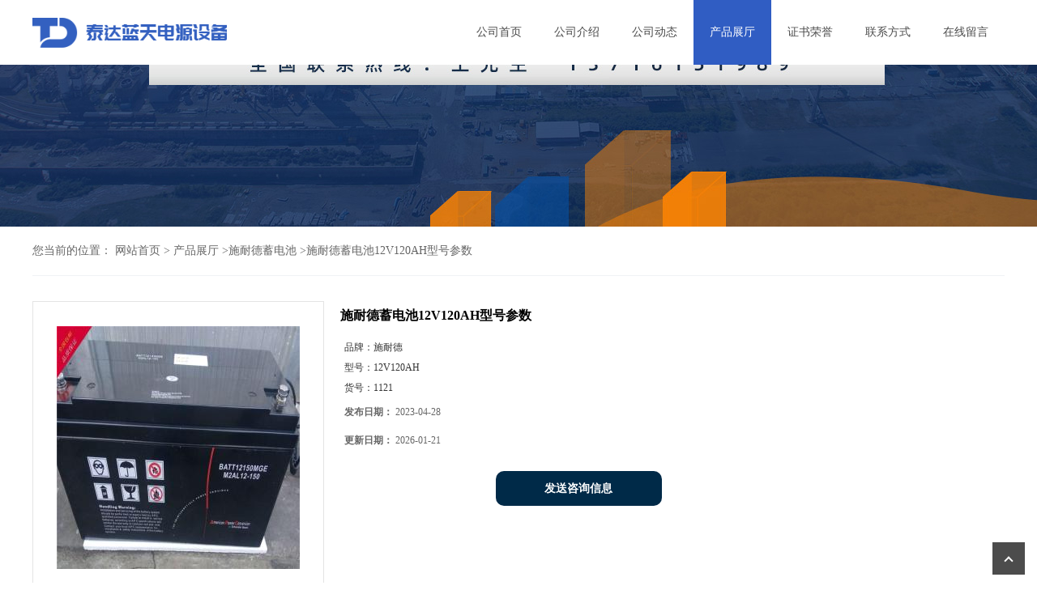

--- FILE ---
content_type: text/html; charset=utf-8
request_url: http://www.upsbjddyxdc.com/products/show27970938.html
body_size: 8624
content:
<!DOCTYPE html PUBLIC "-//W3C//DTD XHTML 1.0 Transitional//EN" "http://www.w3.org/TR/xhtml1/DTD/xhtml1-transitional.dtd">
<html xmlns="http://www.w3.org/1999/xhtml">
<head>
<meta http-equiv="Content-Type" content="text/html; charset=utf-8" />
<title>施耐德蓄电池12V120AH型号参数-北京泰达蓝天电源设备有限公司</title>
<meta http-equiv="keywords" content="施耐德蓄电池12V120AH型号参数">
<meta http-equiv="description" content="施耐德蓄电池12V120AH型号参数 不要用有可能引发静电的东西容易造成短路的现象，过多的灰尘会堵住排气空带有粘性的标贴物之类的东西不能粘贴住电池上盖，因为上盖下面的有排气阀电池内产生的气体不能有效的逸出。并联的个数浮充电的时候，插接式端子电池多只...">


<script>
    if(true){
        var curl = window.location.href;
        var defurl = "http://www.upsbjddyxdc.com";
        if(curl.indexOf(defurl)<0){
            if (defurl.indexOf("http://")==0){
                curl = curl.replace(defurl.replace("http:","https:"),defurl);
            }else{
                curl = curl.replace(defurl.replace("https:","http:"),defurl);
            }
            window.location.href = curl;
        }
    }
</script>
<link rel="stylesheet" type="text/css" href="/web/mb/cn/sp_mb66/css/base.css">
<link rel="stylesheet" type="text/css" href="/web/mb/cn/sp_mb66/css/top.css">
<link rel="stylesheet" type="text/css" href="/web/mb/cn/sp_mb66/css/bottom.css">
<link rel="stylesheet" type="text/css" href="/web/mb/cn/sp_mb66/css/layout.css">
<script type="text/javascript" src="/web/mb/cn/sp_mb66/js/jquery-1.11.1.min.js"></script>
<script type="text/javascript" src="/web/mb/cn/sp_mb66/js/common.js"></script>
<script type="text/javascript" src="/web/mb/cn/sp_mb66/js/wow_l.js"></script>
<script type="text/javascript" src="/web/mb/cn/sp_mb66/js/Tony_Tab.js"></script><!--焦点图-->

</head>
<body>
<div class="header">
 <div class="clearfix top">
  <div class="top_main_m">
   <a href="/" class="logo_l">
		<img src="/img/logo/2022/6/29/165648949469067.png" alt="北京泰达蓝天电源设备有限公司" title="北京泰达蓝天电源设备有限公司冠军蓄电池_CSB蓄电池_维谛UPS电源_耐普蓄电池_一电蓄电池"/>
    </a>
   <div class="nav">
    <ul>
      <li class=""><a href="/"  class="lrt">公司首页</a></li>
      <li class=""><a href="/about.html"  class="lrt">公司介绍</a></li>
      <li class=""><a href="/news/list--p1.html"  class="lrt">公司动态</a></li>
      <li class="omm"><a href="/products/list--p1.html"  class="lrt">产品展厅</a></li>
      <li class=""><a href="/honors/list--p1.html"  class="lrt">证书荣誉</a></li>
      <li class=""><a href="/contact.html"  class="lrt">联系方式</a></li>
      <li class=""><a href="/feedback.html"  class="lrt">在线留言</a></li>
   </ul>
   </div><!--nav-->
  </div><!--top_main_m-->
 </div><!--top-->
</div><!--header-->
	   <div class="ny_bnner" style="height:200px;background:url(/img/other/2022/7/6/165710056590058.jpg) center bottom no-repeat;">&nbsp;</div><!--ny_bnner-->

<style type="text/css">
.title_l{line-height:40px;margin:0px auto;font-size:14px;height:40px;overflow:hidden;}
.title_l a{color: #666;}
</style>


<div class="title_l">
  <div class="title_l_ul">您当前的位置：
                <a href="/" title="网站首页">网站首页</a> &gt;
                <a href="/products/list--p1.html">产品展厅</a>
                &gt;<a href="/products/list-catid-116416_--p1.html">施耐德蓄电池</a>
                &gt;<a>施耐德蓄电池12V120AH型号参数</a>
 </div><!--title_l_ul-->
</div><!--title_l-->

 <div class="main_cnet">
  <div class="clearfix min_cet_m">
   <div class="min_ce_right wow">

<link rel="stylesheet" type="text/css" href="/web/mb/publicCss/product.css">
<script src="/web/mb/publicJs/jqzoom.base.js?v=20230706"></script>
<script src="/web/mb/publicJs/jquery.jqzoom.js"></script>
<div class="list_box">
    <!-- showpic -->
    <div class="prolist" style="margin-top:20px;">
        <div class="pr_deti_main">
            <div class="clearfix pr_detai_top">
                <div class="wth674">
                    <div class="product-show">
                        <div class="region-detail-gallery">
                           
                            <div id="preview" class="spec-preview">
							  
                                <table width="360" height="360" border="0" cellspacing="0" cellpadding="0">
                                    <tr>
                                        <td width="360" height="360" align="center" valign="middle">
                                            <div class="prism-player" id="player-con" style="margin: 0px auto; display:none;"></div>
                                            <span class="jqzoom">
                                         <img src="https://imgcn6.guidechem.com/simg/product/2022/7/14/247469093705532.jpg" jqimg="https://imgcn6.guidechem.com/img/product/2022/7/14/247469093705532.jpg" class="cv_mfrt" alt="">
                                </span>
                                        </td>
                                    </tr>
                                </table>
                            </div><!--spec-preview-->
                            <div class="spec-scroll">
                                <div class="prev">&nbsp;</div>
                                <div class="next">&nbsp;</div>
                                <div class="items">
                                    <ul>
                                        <li
                                                class="add"
                                        ><img src="https://imgcn6.guidechem.com/simg/product/2022/7/14/247469093705532.jpg" mid="https://imgcn6.guidechem.com/simg/product/2022/7/14/247469093705532.jpg" big="https://imgcn6.guidechem.com/img/product/2022/7/14/247469093705532.jpg" isvideo="0" onclick="preview(this,360);"></li>
                                        <li
                                        ><img src="https://imgcn6.guidechem.com/simg/product/2022/7/14/247469093705237.jpg" mid="https://imgcn6.guidechem.com/simg/product/2022/7/14/247469093705237.jpg" big="https://imgcn6.guidechem.com/img/product/2022/7/14/247469093705237.jpg" isvideo="0" onclick="preview(this,360);"></li>
                                        <li
                                        ><img src="https://imgcn6.guidechem.com/simg/product/2022/7/14/247469093705145.jpg" mid="https://imgcn6.guidechem.com/simg/product/2022/7/14/247469093705145.jpg" big="https://imgcn6.guidechem.com/img/product/2022/7/14/247469093705145.jpg" isvideo="0" onclick="preview(this,360);"></li>
                                        <li
                                        ><img src="https://imgcn6.guidechem.com/simg/product/2022/7/14/247469093705374.jpg" mid="https://imgcn6.guidechem.com/simg/product/2022/7/14/247469093705374.jpg" big="https://imgcn6.guidechem.com/img/product/2022/7/14/247469093705374.jpg" isvideo="0" onclick="preview(this,360);"></li>
                                        <li
                                        ><img src="https://imgcn6.guidechem.com/simg/product/2022/7/14/247469093705590.jpg" mid="https://imgcn6.guidechem.com/simg/product/2022/7/14/247469093705590.jpg" big="https://imgcn6.guidechem.com/img/product/2022/7/14/247469093705590.jpg" isvideo="0" onclick="preview(this,360);"></li>
                                    </ul>
                                </div><!--items-->
                            </div><!--spec-scroll-->
                            <!--缩图结束-->
                        </div>
                        <div class="det_plt">
                            <div class="product_title">施耐德蓄电池12V120AH型号参数</div>
                            <div class="price-content">
                                <div class="detail-texta">
                                    <div class="price-outer-div">
                                        <ul>
                                            <li><span>品牌：<span>施耐德</span></span></li>
                                        </ul>
                                        <div class="clear"></div>
                                    </div>
                                    <div class="price-outer-div">
                                        <ul>
                                            <li><span>型号：<span>12V120AH</span></span></li>
                                        </ul>
                                        <div class="clear"></div>
                                    </div>
                                    <div class="price-outer-div">
                                        <ul>
                                            <li><span>货号：<span>1121</span></span></li>
                                        </ul>
                                        <div class="clear"></div>
                                    </div>

                                    <ul class="product-zd ">
                                        <li><strong>发布日期：</strong> 2023-04-28</li>
                                        <li><strong>更新日期：</strong> 2026-01-21</li>
                                    </ul>
                                </div>

                            </div>
                            <div class="detail-button">
                                <div class="prof_se_nd"><a href="/feedback.html?title=施耐德蓄电池12V120AH型号参数" style="color:#fff;">发送咨询信息</a></div>
                            </div>
                        </div><!--det_plt-->
                        <div class="cl"></div>

                    </div>
                    <div class="cl"></div>
                </div>

            </div><!--pr_detai_top-->
            <div class="prof_all prof_width"><span>产品详请</span></div><!--prof_all-->
            <div class="prog_leg">

                <table width="100%" border="0" cellspacing="0" cellpadding="0" bgcolor="#f9f9f9">
                    <tbody>
                    <tr>
                        <td width="5%" height="45" align="left" nowrap="nowrap">分辨率 </td>
                        <td width="15%" height="45" align="left">
                            施耐德电气
                        </td>
                    </tr>
                    <tr>
                        <td width="5%" height="45" align="left" nowrap="nowrap">重量 </td>
                        <td width="15%" height="45" align="left">
                            见合格证
                        </td>
                    </tr>
                    <tr>
                        <td width="5%" height="45" align="left" nowrap="nowrap">品牌 </td>
                        <td width="15%" height="45" align="left">
                            施耐德
                        </td>
                    </tr>
                    <tr>
                        <td width="5%" height="45" align="left" nowrap="nowrap">货号 </td>
                        <td width="15%" height="45" align="left">
                            1121
                        </td>
                    </tr>
                    <tr>
                        <td width="5%" height="45" align="left" nowrap="nowrap">电源电压 </td>
                        <td width="15%" height="45" align="left">
                            12V
                        </td>
                    </tr>
                    <tr>
                        <td width="5%" height="45" align="left" nowrap="nowrap">型号 </td>
                        <td width="15%" height="45" align="left">
                            12V120AH
                        </td>
                    </tr>
                    <tr>
                        <td width="5%" height="45" align="left" nowrap="nowrap">测量范围 </td>
                        <td width="15%" height="45" align="left">
                            免维护蓄电池
                        </td>
                    </tr>
                    <tr>
                        <td width="5%" height="45" align="left" nowrap="nowrap">规格 </td>
                        <td width="15%" height="45" align="left">
                            12V120AH
                        </td>
                    </tr>
                    <tr>
                        <td width="5%" height="45" align="left" nowrap="nowrap">加工定制 </td>
                        <td width="15%" height="45" align="left">
                            否
                        </td>
                    </tr>
                    <tr>
                        <td width="5%" height="45" align="left" nowrap="nowrap">外形尺寸 </td>
                        <td width="15%" height="45" align="left">
                            见电池
                        </td>
                    </tr>
                    <tr>
                        <td width="5%" height="45" align="left" nowrap="nowrap">测量精度 </td>
                        <td width="15%" height="45" align="left">
                            毫米
                        </td>
                    </tr>
                    </tbody>
                </table>

            </div><!--prog_leg--><!--prog_leg-->
            <div class="ntf_pcde">
                施耐德蓄电池12V120AH型号参数<br />
不要用有可能引发静电的东西容易造成短路的现象，过多的灰尘会堵住排气空带有粘性的标贴物之类的东西不能粘贴住电池上盖，因为上盖下面的有排气阀电池内产生的气体不能有效的逸出。并联的个数浮充电的时候，插接式端子电池多只能并联三排螺栓紧固式端子没有特别的限制。可根据我们的供电需求来配备电池数量以及供电的时候长短<br />
质保规则:<br />
质量保证期限:视使用方法及使用客户，质保期为三年<br />
使用说明:铅酷蓄电池长时间放置二个月要为电池补充电量，放置半年让电池充放一次，达到一个循环:使用过 程中，切忌把电放于再充电，对电池影响很大，要 随用随充电，充满为止，但也不要过充、过放电。<br />
<p>
	包装:为纸箱，根据运输距离可打扎带，可打木箱。纸箱包装:1只/箱，采用物流长途运输或两箱打一个包 装，节约运输费用。运输:样品可采用快递方式，批 量货，可采用物流或客车，部分地区根据长期经销商情况可采用代收款的方 式或预付30%--70%定金，余款代收<br />
的方式。验收:不管采用哪种方式运输货物，请客户和收货人一定在承运单位当事人在场时当场查验收货，查看外包 装，是否破损，变形，是否沾水，小牛可拿起来晃动，听听内部是否有配件脱落，用手握一捏内部是否有 碎屑或烈缝等，确保我们的货物和产品安全到达目的地。若遇到不可抗因素，我们三方可协调解决运输问 题。<br />
供方责任:<br />
38AH(含38AH)以上电池，质保期为三年，三年出现任何非人为质量问题，免费更换全新的同品牌同型号规格的蓄电池,非人为质量问题包括运输过程中造成的电池破损、鼓包、漏液、电池电压范围异常、接线端子变形等.<br />
<img src="https://imgcn6.guidechem.com/img/product/2022/7/14/247469093705532.jpg"  /> 
</p>
<p>
	施耐德蓄电池详细说明:<br />
1.电池是UPS系统中的一个重要组成部分，它的优直接关系到整个UPS系统的可靠程度，然而蓄电池却又是整个UPS系统中平均无故障时间(MTBF)短的一种器件。如果用户能够正确使用和维护，就能够延长其使用寿命，反之其使用寿命会大大缩短。蓄电池的种类一般可分为铅酸电池、铅酸电池免维护电池及镍镐电池等，它们各自的特点如下<br />
山特UPS考虑到负载条件、使用环境、使用寿命及成本等因素，一般选择铅酸电池免维护电池。山特UPS标准机机内电池均为松下铅酸免维护电池，长效型外质电池，因为这样会影响整个系统的可靠性，并可能因此造成*大的损失2蓄电池的检查置电池也推荐使用松下铅酸免维护电池或其他品牌 免维护电池。用户千万不要因贪图*而选用劣蓄电池都会有自放电现象(SELF-D1SCHARGE)，如果长期放置不用，会使能量损失掉,因此需定期进行充放电。工程人员可以通过测量电池开路电压来判断电池的好坏，以12V电池为例，若开路电压*12.5V，则表示电池还有80%以上，若开路电压然12.5V，则应该立刻进行补充充电，若开路电压**12V，则表示电池存储电能不到20%，电池有不堪使用之虞。<br />
免维护电池由于采用吸收式电解波系统，在正常使用时不会产生任何气体，但是如果用户使用不当，造成电池过充电，就会产生气体，此时电池内压就会增大 会将电池上的压力阀开，严重的会使电池鼓涨、变形，漏波其至破裂，这些现象都可以从外观上判断出来,如发现上述情况应文即更按电池。<br />
3.使用和保养<br />
虽然免维护电池在使用时不需要人工进行专门的维护工作，但是在使用时还是有一定的要求，如果使用不当会影响电池的使用寿命。<br />
影响电池使用寿命的因素有以下几点:安装、温度、充放电电流、充电电压、放电深度和长期充电等.<br />
1)电池安装<br />
电池应尽可能安装在清洁、阴凉、通风、干燥的地方，并要避免受到阳光、加热器或其他辐射热源的影响。电池应正立放置，不可倾斜角度。每个电池间端子连接要牢固。<br />
<img src="https://imgcn6.guidechem.com/img/product/2023/4/28/247469142402793.jpg"  /> 
</p>
<p>
	影响电池使用寿命的因素有以下几点:安装、温度、充放电电流、充电电压、放电深度和长期充电等。<br />
1)电池<br />
电池应尽可能安装在清洁、阴凉、通风，干燥的地方，并要避免受到阳光、加热器或其他辐射热源的影响。电池应正立放置 不可倾斜角度，每个电池间端子连接要牢固。<br />
2)环境温度<br />
环境温度对电池的影响较大，环境温度过高，会使电池过充电产生气体，环境温度过低，则会使电池充电不足，这都会响电池的使用寿命。因此一般要求环境温度在25左右，山特UPS浮充电压值也是按此温度来设定的，<br />
3)充放电电流电池充放电电流一般以C来表示，C的实际值与电池容量有关。举例来讲，如果是100AH的电池:C= 100A。松下铅酸免维护电池的优秀充电电流为0.1C左右，充电电流决不能大于0.3C。充电电流过大或过小都会影响电池的使用寿命。放电电流一般要求在0.05~3C,UPS在正常使用中都能满足此要求，但也要防止意外情况的发生，如电池短路<br />
梅兰日兰铅酸蓄电池充电后，正极板二氧化铅(PbO2)，在*溶液中水分子的作用下，少量二氧化铅与水生成可离解的不稳定物质--氢氧化铅( P(OH)4)氧根离子在溶液中，铅离子(Pb4)留在正极板上，故正极板上缺少电子。铅酸蓄电池充电后，负极板是铅(Pb)，与电解液中的*(H2S04)发生反应，变成铅离子(Pb2)，铅离子转移到电解液中，负极板上留下多余的两个电子。可见，在未接通外电路时(电池开路)，由于化学作用，正极板上缺少电子，负*板上多余电子，两*板间就产生了一定的电位差，这就是电池的电动势。
</p>
            </div><!--ntf_pcde-->
        </div><!--pr_deti_main-->
    </div>
    <script>function tomessage(s,d){
        document.getElementById("stype").value=s;
        document.getElementById("sid").value=d;
        document.formdetail.method="POST";
        document.formdetail.submit();
    }</script>
    <form method="post" action="message.html" name="formdetail" id="formdetail">
        <input type="hidden" name="stype" id="stype" value="">
        <input type="hidden" name="sid" id="sid" value="">
    </form>
<style>.price-outer-div li{width: 100%;}
</style>


</div>



<style type="text/css">
.ews_t_t{line-height:45px;margin:0px auto;font-size:16px;height:45px;overflow:hidden;color:#333;font-weight:bold;text-align: left;}
.ews_t_tl{overflow:hidden;}
.ews_t_tl a{float:left;color:#555;display:block;height:36px;line-height:36px;padding:0px 15px;background:#eeeeee;font-size:14px;margin-right:20px;margin-bottom:20px;border-radius:6px;-moz-border-radius:6px;-webkit-border-radius:6px;text-align: left;}
.prto_zi_ul li{float:left;width:23%;margin-bottom:10px;padding-right:2%;list-style:none;}
.prto_zi_ul li table{width:100%;height:200px;}
.prto_zi_ul {padding:0px;margin:0px;width:100%;display:block;overflow:hidden;}
.prto_zi_ul li table img{max-width:100%;max-height:200px;}
.text_mdf{display:block;height:25px;overflow:hidden;color:#333;line-height:25px;font-size:14px;text-align:center;}
.text_mdf a{color:#333;}
.news_tag{padding:0px 20px;}

.swe_md{background:#fff;}
</style>

<div class="swe_md">

<div class="news_tag">
<div class="ews_t_t">相关产品：</div><!--ews_t_t-->
<ul class="prto_zi_ul">
    <li>
	  <table width="100%" border="0" cellspacing="0" cellpadding="0">
          <tr>
            <td align="center" valign="middle">
            <a href="/products/show28039223.html" target="_blank">
            <img src="https://imgcn6.guidechem.com/simg/product/2022/7/1/247469151901781.jpg" alt="">
             </a>
            </td>
          </tr>
         </table>
         <div class="text_mdf">
            <a href="/products/show28039223.html" target="_blank">山特UPS电源3C3HD-40K/40KVA参数详情</a>
        </div>
    </li>
    <li>
	  <table width="100%" border="0" cellspacing="0" cellpadding="0">
          <tr>
            <td align="center" valign="middle">
            <a href="/products/show27729877.html" target="_blank">
            <img src="https://imgcn6.guidechem.com/simg/product/2023/3/28/247469171200284.jpg" alt="">
             </a>
            </td>
          </tr>
         </table>
         <div class="text_mdf">
            <a href="/products/show27729877.html" target="_blank">EPS应急电源100KW三相消防设备 水泵风机专用</a>
        </div>
    </li>
    <li>
	  <table width="100%" border="0" cellspacing="0" cellpadding="0">
          <tr>
            <td align="center" valign="middle">
            <a href="/products/show27729611.html" target="_blank">
            <img src="https://imgcn6.guidechem.com/simg/product/2023/3/28/247469171105913.jpg" alt="">
             </a>
            </td>
          </tr>
         </table>
         <div class="text_mdf">
            <a href="/products/show27729611.html" target="_blank">EPS消防应急电源75KW三相设备动力型风机</a>
        </div>
    </li>
    <li>
	  <table width="100%" border="0" cellspacing="0" cellpadding="0">
          <tr>
            <td align="center" valign="middle">
            <a href="/products/show26546109.html" target="_blank">
            <img src="https://imgcn6.guidechem.com/simg/product/2022/9/6/247469095302862.jpg" alt="">
             </a>
            </td>
          </tr>
         </table>
         <div class="text_mdf">
            <a href="/products/show26546109.html" target="_blank">山特蓄电池C12-100/12V100AH技术参数</a>
        </div>
    </li>
</ul>
</div><!--news_tag-->
</div><!--swe_md-->   </div><!--min_ce_right-->
   </div><!--min_cet_m-->
  </div><!--main_cnet-->
  
<script type="text/javascript" src="/web/mb/publicJs/common.js"></script>


<style typpe="text/css">
    .flot_cuext{width:174px;position:fixed;right:0px;top:100px;background:#006fed;padding:2px;}
    .lot_cu1{height:37px;}
    .lot_cu1 span{float:left;line-height:37px;color:#fff;font-size:18px;font-family:"微软雅黑";margin-left:10px;}
    .lot_cu2{background:#fff;padding:0px 11px 15px;}
    .lot_cu1 a{float:right;margin-top:11px;margin-right:9px;}
    .lot_cu2 dl{padding:10px 0px 15px;border-bottom:1px dashed #006fed;}
    .lot_cu2 dl dd{color:#314985;font-size:12px;line-height:35px;word-break:break-all;table-layout:fixed;overflow:hidden;}
    .lot_cu2 dl dd span{float:left;}
    .lot_cu2 dl dd em{float:left;}
    .lot_cu2 dl dd em img{margin-top:3px;}
    .lot_cu2 dl dd strong{color:#314985;font-size:14px;}
    .lot_cet1{margin:19px 0px;text-align:center;}
    .lot_cet2{width: 125px;height: 125px;margin:8px auto 10px;border:1px solid #eeeeee;text-align:center;padding:6px;}
    .lot_cet2 img{max-width: 110px;max-height: 110px;}
    .lot_cet3{text-align:center;line-height:25px;color:#314985;font-size:14px;font-family:"微软雅黑";}
    .flot_cuext{
        z-index: 999999;
    }
</style>



<script>
    function hideQq() {
        $(".flot_cuext").hide();
    }
</script>

<div class="footer wow">
  <div class="clearfix foo_ster">
   <ul>
    <li class="slt_mc1 wow">
     <span>关于企业</span>
     <em class="ne_ms_mcdf">
      <a href="/about.html">公司简介</a>
      <a href="/feedback.html">在线留言</a>
      <a href="/contact.html">联系方式</a>
     </em>
    </li>
    <li class="slt_mc2 wow">
     <span>产品分类</span>
     <em class="nes_mcdf">
		 <a href="/products/list-catid-114817_--p1.html">松下蓄电池</a>
		 <a href="/products/list-catid-114822_--p1.html">汤浅蓄电池</a>
		 <a href="/products/list-catid-114836_--p1.html">理士蓄电池</a>
		 <a href="/products/list-catid-114906_--p1.html">圣阳蓄电池</a>
     </em>
    </li>
    <li class="slt_mc3 wow">
     <span>新闻中心</span>
     <em class="nes_mcdf">
      <a href="/news/list--p1.html">公司新闻</a>
     </em>
    </li>
    <li class="slt_mc4 wow">
     <span>联系我们</span>
      <dl class="lind_mdr2">
		<dd class="nd_mt1">联系人：王经理</dd>
		<dd class="nd_mt2"><a href="tel:13716151989">电话：13716151989</a></dd>
		 <dd class="nd_mt3">邮箱：<a href="mailto:1428249384@qq.com">1428249384@qq.com</a></dd>
      </dl>
    </li>
   </ul>
  </div><!--foo_ster-->
  <div class="footer_b wow">
   版权所有 Copyright (©) 2026 
<a href="/sitemap.xml" target="_blank" class="zzb07link">XML</a>			
			  
            技术支持：
            <a href="https://china.guidechem.com/" id="guidechem" class="TechnicalSupport" target="_blank">盖德化工网</a>&nbsp;&nbsp;
            <a href="https://www.21food.cn/" id="21food" class="TechnicalSupport" target="_blank">食品商务网</a>&nbsp;&nbsp;
  </div><!--footer_b-->
 </div><!--footer-->

<span class="got_op back_tp"><i>&nbsp;</i></span>
<script src="/js/jquery.cookie.js"></script>

<script>
    $("img").each(function(){
        if($(this).attr('src')=='') $(this).remove();
    });
    if(location.href.indexOf('/news/list')!=-1){
        $("img").error(function () {
            $(this).remove();
        });
    }else {
        $("img").error(function () {
            $(this).attr("src", "/images/nophoto.png");
        });
    }
</script>
<script type='text/javascript' src='https://tj.guidechem.com/js/visitcount3.js'></script> 
<script type='text/javascript' defer> 
var _visitCount_ = new VisitCount(); 
_visitCount_.dbName='guidecn'; 
_visitCount_.source='pc'; 
_visitCount_.sid=27970938; 
_visitCount_.clientkey='1768992336785_3006'; 
_visitCount_.comid=247469; 
_visitCount_.vcomid=0; 
_visitCount_.keyword=''; 
_visitCount_.stype='pro'; 
_visitCount_.visittimes=1; 
_visitCount_.data=''; 
_visitCount_.types=''; 
_visitCount_.time='1768992336785'; 
_visitCount_.sign='07e4c6100aae046d670cca3064964cd8'; 
_visitCount_.sentReq(); 
function _doAction_(sid,stype,action,actiondata,scomid){
	_visitCount_.doaction(sid,stype,action,actiondata,scomid);
 }
</script>
 <script type="text/javascript">
  $(".slideBox").slide({mainCell:".bd ul",autoPlay:true});
   new WOW().init();
 </script>
</body>
</html>

